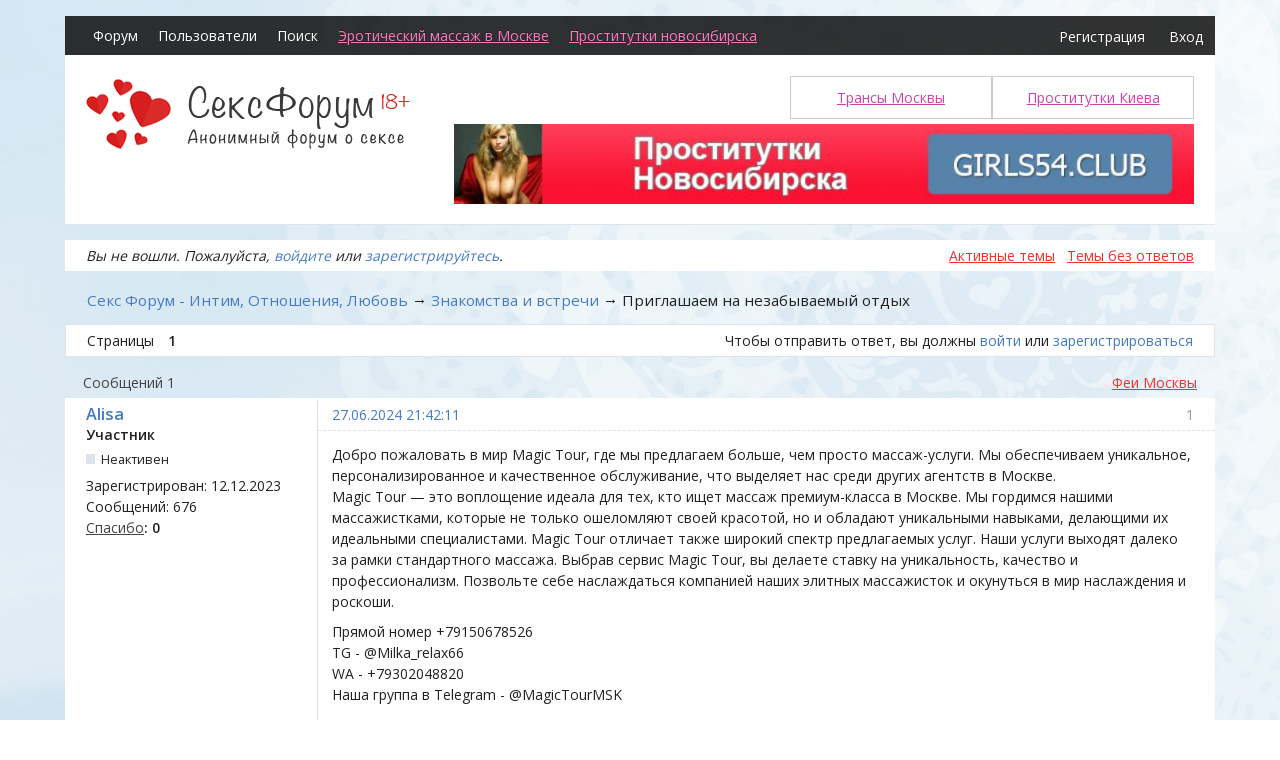

--- FILE ---
content_type: text/html; charset=utf-8
request_url: https://sexforum.biz/topic/54388/
body_size: 6547
content:
<!DOCTYPE html>
<!--[if lt IE 7 ]> <html class="oldie ie6" lang="ru" dir="ltr"> <![endif]-->
<!--[if IE 7 ]>    <html class="oldie ie7" lang="ru" dir="ltr"> <![endif]-->
<!--[if IE 8 ]>    <html class="oldie ie8" lang="ru" dir="ltr"> <![endif]-->
<!--[if gt IE 8]><!--> <html lang="ru" dir="ltr"> <!--<![endif]-->
<head>
<meta charset="utf-8" />
<meta name="description" content="Приглашаем на незабываемый отдых &mdash; Знакомства и встречи &mdash; Секс Форум - Интим, Отношения, Любовь &mdash; Бесплатный секс форум. Здесь вы найдете интересное общение о любви и сексе." />
<title>Приглашаем на незабываемый отдых &mdash; Знакомства и встречи &mdash; Секс Форум - Интим, Отношения, Любовь</title>
<link rel="alternate" type="application/rss+xml" href="https://sexforum.biz/feed/rss/topic/54388/" title="RSS" />
<link rel="alternate" type="application/atom+xml" href="https://sexforum.biz/feed/atom/topic/54388/" title="ATOM" />
<link rel="search" href="https://sexforum.biz/search/" title="Поиск" />
<link rel="author" href="https://sexforum.biz/users/" title="Пользователи" />
<link rel="stylesheet" type="text/css" media="screen" href="https://sexforum.biz/style/OxygenSexy/Oxygen.min.css" />
<link rel="stylesheet" type="text/css" media="screen" href="https://sexforum.biz/style/OxygenSexy/OxygenSexy.css?v=2" />
<link rel="stylesheet" type="text/css" media="screen" href="https://sexforum.biz/extensions/pun_bbcode/css/Oxygen/pun_bbcode.min.css" />
<link rel="stylesheet" type="text/css" media="screen" href="https://sexforum.biz/extensions/bbcode_smiles/css/Oxygen/bbcode_smiles.min.css" />
<link rel="stylesheet" type="text/css" media="all" href="https://sexforum.biz/extensions/nya_thanks/css/style.css" />
<noscript><style>#pun_bbcode_bar { display: none; }</style></noscript>
<style>#pun_bbcode_bar #pun_bbcode_button_fancy_spoiler.image{background:url("https://sexforum.biz/extensions/fancy_spoiler/css/Oxygen/img/spoiler.png") 50% 50% no-repeat}.fancy_spoiler_switcher{border:solid 1px #eee!important;border-radius:.2em;background:#fff;padding:.5em .75em;margin:.75em 1em}.fancy_spoiler_switcher_header{color:#cb4b16;cursor:pointer;-moz-user-select:none;-webkit-user-select:none;user-select:none}.fancy_spoiler{margin-top:.7em!important;padding-top:.7em!important;color:#333;border-top:dashed 1px #eee!important}</style>
<style>.fancy_spoiler { display: none; padding: .35em 0; }</style>
<noscript><style>.fancy_spoiler {
							display: block;
							padding: 0.35em 0;
							border: none !important;
							margin: 0 !important;
						}

						.fancy_spoiler_switcher {
							border: none !important;
							background: inherit !important;
							margin: 0 !important;
							padding: 0;
						}

						.fancy_spoiler_switcher_header {
							display: none;
						}</style></noscript>
<link rel="stylesheet" type="text/css" media="screen" href="https://sexforum.biz/extensions/fancy_stop_spam/css/Oxygen/fancy_stop_spam.css" />
<style>.group_color_2 a:link, .group_color_2 { color: #555 !important; }
 .group_color_2 a:visited { color: #555; }
 .group_color_2 a:hover { color: #555; }
 .group_color_2 { color: #555; }

 .group_color_3 a:link, .group_color_3 { color: #447bc4 !important; }
 .group_color_3 a:visited { color: #447bc4; }
 .group_color_3 a:hover { color: #447bc4; }
 .group_color_3 { color: #447bc4; }</style>

</head>
<body>
	<div id="brd-messages" class="brd"></div>

	<div id="brd-wrap" class="brd">
	<div id="brd-viewtopic" class="brd-page paged-page">
		<div id="brd-navlinks" class="gen-content">
		<ul>
		<li id="navindex"><a href="https://sexforum.biz/">Форум</a></li>
		<li id="navuserlist"><a href="https://sexforum.biz/users/">Пользователи</a></li>
		<li id="navsearch"><a href="https://sexforum.biz/search/">Поиск</a></li>
	<li><a style="color: #f7b; text-decoration: underline;" href="https://www.erobodio.ru/" title="Эротический массаж в Москве" class="external-lnk" target="_blank">Эротический массаж в Москве</a></li><li><a style="color: #f7b; text-decoration: underline;" href="https://mar.girls54.club" class="external-lnk" target="_blank">Проститутки новосибирска</a></li></ul><div class="navi-button"><a class="ent"  href="https://sexforum.biz/register/">Регистрация</a><a class="reg" href="https://sexforum.biz/login/">Вход</a></div>
		
	</div>
	<div id="brd-head" class="gen-content">
		<a href="/"><div class="logo"><img src="/style/OxygenSexy/img/logo.png" alt="Секс Форум">

</div><br>




</a>
		<div class="brd-head-link-wrapper"><a href="http://intimkieva.com/" class="external-lnk">Проститутки Киева</a></div>
		<div class="brd-head-link-wrapper"><a href="https://transy.su" class="external-lnk">Трансы Москвы</a></div>
		<div class="header-banner">
			<p class="float-right float-xs-none"><a rel="nofollow" href="https://mar.girls54.club"><img src="/style/OxygenSexy/girls54.jpg" alt="проститутки новосибирска" width="740"></a></p>
		</div>
		<div class="clear"></div>
	</div>
	
	<div id="brd-visit" class="gen-content">
		<p id="welcome"><span>Вы не вошли.</span> <span>Пожалуйста, <a href="/login/">войдите</a> или <a href="/register/">зарегистрируйтесь</a>.</span></p>
		<p id="visit-links" class="options"><span id="visit-recent" class="first-item"><a href="https://sexforum.biz/search/recent/" title="Найти темы с недавними сообщениями.">Активные темы</a></span> <span id="visit-unanswered"><a href="https://sexforum.biz/search/unanswered/" title="Найти темы, на которые не было ответов.">Темы без ответов</a></span></p>
	</div>
	<!-- forum_announcement -->
	<div class="hr"><hr /></div>
	<div id="brd-main">
		<h1 class="main-title"><a class="permalink" href="https://sexforum.biz/topic/54388/" rel="bookmark" title="Постоянная ссылка на эту тему">Приглашаем на незабываемый отдых</a></h1>

		<div id="brd-crumbs-top" class="crumbs">
	<p><span class="crumb crumbfirst"><a href="https://sexforum.biz/">Секс Форум - Интим, Отношения, Любовь</a></span> <span class="crumb"><span> &rarr;&nbsp;</span><a href="https://sexforum.biz/forum/32/">Знакомства и встречи</a></span> <span class="crumb crumblast"><span> &rarr;&nbsp;</span>Приглашаем на незабываемый отдых</span> </p>
</div>
		
		<div id="brd-pagepost-top" class="main-pagepost gen-content">
	<p class="paging"><span class="pages">Страницы</span> <strong class="first-item">1</strong></p>
	<p class="posting">Чтобы отправить ответ, вы должны <a href="https://sexforum.biz/login/">войти</a> или <a href="https://sexforum.biz/register/">зарегистрироваться</a></p>
</div>
		<div class="main-head">
		<h2 class="hn"><span><span class="item-info">Сообщений 1</span></span></h2>
		<a style="color: #ee3333; text-decoration: underline;" href="https://t.me/s/fei_msk" title="Элитные проститутки Спб" class="external-lnk" target="_blank">Феи Москвы</a>
	</div>
	<div id="forum32" class="main-content main-topic">
		<div class="post odd firstpost lastpost topicpost">
			<div id="p127412" class="posthead">
				<h3 class="hn post-ident"><span class="post-num">1</span> <span class="post-byline"><span>Тема от </span><em class="group_color_3"><a title="Перейти в профиль пользователя Alisa" href="https://sexforum.biz/user/123136612/">Alisa</a></em></span> <span class="post-link"><a class="permalink" rel="bookmark" title="Постоянная ссылка на это сообщение" href="https://sexforum.biz/post/127412/#p127412">27.06.2024 21:42:11</a></span></h3>
			</div>
			<div class="postbody">
				<div class="post-author">
					<ul class="author-ident">
						<li class="username"><a title="Перейти в профиль пользователя Alisa" href="https://sexforum.biz/user/123136612/">Alisa</a></li>
						<li class="usertitle"><span>Участник</span></li>
						<li class="userstatus"><span>Неактивен</span></li>
					</ul>
					<ul class="author-info">
						<li><span>Зарегистрирован: <strong>12.12.2023</strong></span></li>
						<li><span>Сообщений: <strong>676</strong></span></li>
						<li><a href="https://sexforum.biz/thanks/view/123136612/">Спасибо</a><strong>: <span id="thp127412" class="thu123136612">0</span></strong></li>
					</ul>
				</div>
				<div class="post-entry">
					<h4 id="pc127412" class="entry-title hn">Тема: Приглашаем на незабываемый отдых</h4>
					<div class="entry-content">
						<p>Добро пожаловать в мир Magic Tour, где мы предлагаем больше, чем просто массаж-услуги. Мы обеспечиваем уникальное, персонализированное и качественное обслуживание, что выделяет нас среди других агентств в Москве. <br />Magic Tour — это воплощение идеала для тех, кто ищет массаж премиум-класса в Москве. Мы гордимся нашими массажистками, которые не только ошеломляют своей красотой, но и обладают уникальными навыками, делающими их идеальными специалистами. Magic Tour отличает также широкий спектр предлагаемых услуг. Наши услуги выходят далеко за рамки стандартного массажа. Выбрав сервис Magic Tour, вы делаете ставку на уникальность, качество и профессионализм. Позвольте себе наслаждаться компанией наших элитных массажисток и окунуться в мир наслаждения и роскоши.</p><p>Прямой номер +79150678526<br />TG - @Milka_relax66<br />WA - +79302048820<br />Наша группа в Telegram - @MagicTourMSK</p>
					</div>
				</div>
			</div>
			<div class="postfoot">
				<div class="post-options">
					<p class="post-actions"></p>
				</div>
			</div>
		</div>
	</div>

	<div class="main-foot">
		<h2 class="hn"><span><span class="item-info">Сообщений 1</span></span></h2>
	</div>
		<div id="brd-pagepost-end" class="main-pagepost gen-content">
	<p class="paging"><span class="pages">Страницы</span> <strong class="first-item">1</strong></p>
	<p class="posting">Чтобы отправить ответ, вы должны <a href="https://sexforum.biz/login/">войти</a> или <a href="https://sexforum.biz/register/">зарегистрироваться</a></p>
</div>

	</div>
		<!-- forum_qpost -->
		
		<!-- forum_info -->
	<div class="hr"><hr /></div>
	<div id="brd-about">
		<p>© 2005-2023 Секс Форум. <nobr>Все права защищены.</nobr> <a href="/topic/44175/">Контакты</a>. </p>
	</div>
		<!-- forum_debug -->
	</div>
	<div class="clear"></div>
	</div>
	
	<!-- forum_mobile_menu -->
	<div class="slide-menu">
		<ul class="slide-menu-top">
			
		</ul>
		<ul class="slide-menu-middle">

		</ul>
		<ul class="slide-menu-bottom">

		</ul>
	</div>

	<script>if (typeof PUNBB === 'undefined' || !PUNBB) {
		var PUNBB = {};
	}

	PUNBB.env = {
		base_url: "https://sexforum.biz/",
		base_js_url: "https://sexforum.biz/include/js/",
		user_lang: "Russian",
		user_style: "OxygenSexy",
		user_is_guest: "1",
		page: "viewtopic"
	};</script>
<script src="https://sexforum.biz/include/js/min/punbb.common.min.js"></script>
<script>(function () {
	var forum_quickjump_url = "https://sexforum.biz/forum/$1/";
	var sef_friendly_url_array = new Array(21);
	sef_friendly_url_array[32] = "znakomstva-i-vstrechi";
	sef_friendly_url_array[3] = "razgovory-o-sekse";
	sef_friendly_url_array[26] = "lyubov-i-otnosheniya";
	sef_friendly_url_array[38] = "analnyi-seks";
	sef_friendly_url_array[39] = "oralnyi-seks";
	sef_friendly_url_array[40] = "gruppovoi-seks";
	sef_friendly_url_array[5] = "masturbatsiya";
	sef_friendly_url_array[41] = "seksigrushki";
	sef_friendly_url_array[8] = "zdorove";
	sef_friendly_url_array[14] = "lesbi-forum";
	sef_friendly_url_array[15] = "gei-forum";
	sef_friendly_url_array[16] = "forum-biseksualov";
	sef_friendly_url_array[24] = "bdsm-forum";
	sef_friendly_url_array[18] = "fetishizm";
	sef_friendly_url_array[9] = "vuaierizm-i-eksgibitsionizm";
	sef_friendly_url_array[42] = "virtualnyi-seks";
	sef_friendly_url_array[19] = "nestandart";
	sef_friendly_url_array[11] = "malchishnik";
	sef_friendly_url_array[12] = "devishnik";
	sef_friendly_url_array[28] = "raznoe";
	sef_friendly_url_array[1] = "ob-etom-forume";

	PUNBB.common.addDOMReadyEvent(function () { PUNBB.common.attachQuickjumpRedirect(forum_quickjump_url, sef_friendly_url_array); });
}());</script>
<script>
	$LAB.setOptions({AlwaysPreserveOrder:false})
	.script("https://sexforum.biz/extensions/pun_jquery/js/jquery-1.7.1.min.js").wait()
	.wait(function () { PUNBB.pun_bbcode=(function(){return{init:function(){return true;},insert_text:function(d,h){var g,f,e=(document.all)?document.all.req_message:((document.getElementById("afocus")!==null)?(document.getElementById("afocus").req_message):(document.getElementsByName("req_message")[0]));if(!e){return false;}if(document.selection&&document.selection.createRange){e.focus();g=document.selection.createRange();g.text=d+g.text+h;e.focus();}else{if(e.selectionStart||e.selectionStart===0){var c=e.selectionStart,b=e.selectionEnd,a=e.scrollTop;e.value=e.value.substring(0,c)+d+e.value.substring(c,b)+h+e.value.substring(b,e.value.length);if(d.charAt(d.length-2)==="="){e.selectionStart=(c+d.length-1);}else{if(c===b){e.selectionStart=b+d.length;}else{e.selectionStart=b+d.length+h.length;}}e.selectionEnd=e.selectionStart;e.scrollTop=a;e.focus();}else{e.value+=d+h;e.focus();}}}};}());PUNBB.common.addDOMReadyEvent(PUNBB.pun_bbcode.init); })
	.wait(function () { PUNBB.fancy_spoiler=(function(){function b(c){return(c.offsetWidth!==0);}function a(c){return function(){var e=c,d=e.nextSibling;if(d&&PUNBB.common.hasClass(d,"fancy_spoiler")){if(!b(d)){d.style.display="block";if(e.getAttribute("data-lang-close")){e.innerHTML="<strong>-</strong>&nbsp;"+e.getAttribute("data-lang-close");}else{e.innerHTML="<strong>-</strong>&nbsp;"+e.innerHTML.substr(24);}}else{d.style.display="none";if(e.getAttribute("data-lang-open")){e.innerHTML="<strong>+</strong>&nbsp;"+e.getAttribute("data-lang-open");}else{e.innerHTML="<strong>+</strong>&nbsp;"+e.innerHTML.substr(24);}}return false;}return true;};}return{init:function(){var c=PUNBB.common.arrayOfMatched(function(d){return(PUNBB.common.hasClass(d,"fancy_spoiler_switcher_header"));},document.getElementsByTagName("div"));PUNBB.common.map(function(d){d.onclick=a(d);},c);}};}());PUNBB.common.addDOMReadyEvent(PUNBB.fancy_spoiler.init); })
	.script("https://sexforum.biz/extensions/nya_thanks/js/thanks.js").wait();
</script><script src="https://sexforum.biz/extensions/bbcode_smiles/js/bbcode_smiles.min.js"></script>

	
<script language="javascript" type="text/javascript"><!--
Cd=document;Cr="&"+Math.random();Cp="&s=1";
Cd.cookie="b=b";if(Cd.cookie)Cp+="&c=1";
Cp+="&t="+(new Date()).getTimezoneOffset();
if(self!=top)Cp+="&f=1";
//--></script>
<script language="javascript1.1" type="text/javascript"><!--
if(navigator.javaEnabled())Cp+="&j=1";
//--></script>
<script language="javascript1.2" type="text/javascript"><!--
if(typeof(screen)!='undefined')Cp+="&w="+screen.width+"&h="+
screen.height+"&d="+(screen.colorDepth?screen.colorDepth:screen.pixelDepth);
//--></script>
<script language="javascript" type="text/javascript"><!--
Cd.write("<img src='https://c.hit.ua/hit?i=131412&g=0&x=2"+Cp+Cr+
"&r="+escape(Cd.referrer)+"&u="+escape(window.location.href)+
"' border='0' wi"+"dth='1' he"+"ight='1'/>");
//--></script>
<noscript>
<img src='https://c.hit.ua/hit?i=131412&amp;g=0&amp;x=2' border='0'/>
</noscript>

<!--LiveInternet counter--><script type="text/javascript"><!--
document.write("<a href='//www.liveinternet.ru/click' "+
"target=_blank><img style='display: none;' src='//counter.yadro.ru/hit?t26.6;r"+
escape(document.referrer)+((typeof(screen)=="undefined")?"":
";s"+screen.width+"*"+screen.height+"*"+(screen.colorDepth?
screen.colorDepth:screen.pixelDepth))+";u"+escape(document.URL)+
";"+Math.random()+
"' alt='' title='LiveInternet: number of visitors for today is"+
" shown' "+
"border='0' width='88' height='15'><\/a>")
//--></script><!--/LiveInternet-->
	
<!-- Yandex.Metrika counter --><script type="text/javascript">(function (d, w, c) { (w[c] = w[c] || []).push(function() { try { w.yaCounter28146564 = new Ya.Metrika({id:28146564, webvisor:true, clickmap:true, trackLinks:true, accurateTrackBounce:true}); } catch(e) { } }); var n = d.getElementsByTagName("script")[0], s = d.createElement("script"), f = function () { n.parentNode.insertBefore(s, n); }; s.type = "text/javascript"; s.async = true; s.src = (d.location.protocol == "https:" ? "https:" : "http:") + "//mc.yandex.ru/metrika/watch.js"; if (w.opera == "[object Opera]") { d.addEventListener("DOMContentLoaded", f, false); } else { f(); } })(document, window, "yandex_metrika_callbacks");</script><noscript><div><img src="//mc.yandex.ru/watch/28146564" style="position:absolute; left:-9999px;" alt="" /></div></noscript><!-- /Yandex.Metrika counter -->	


</body>
</html>
